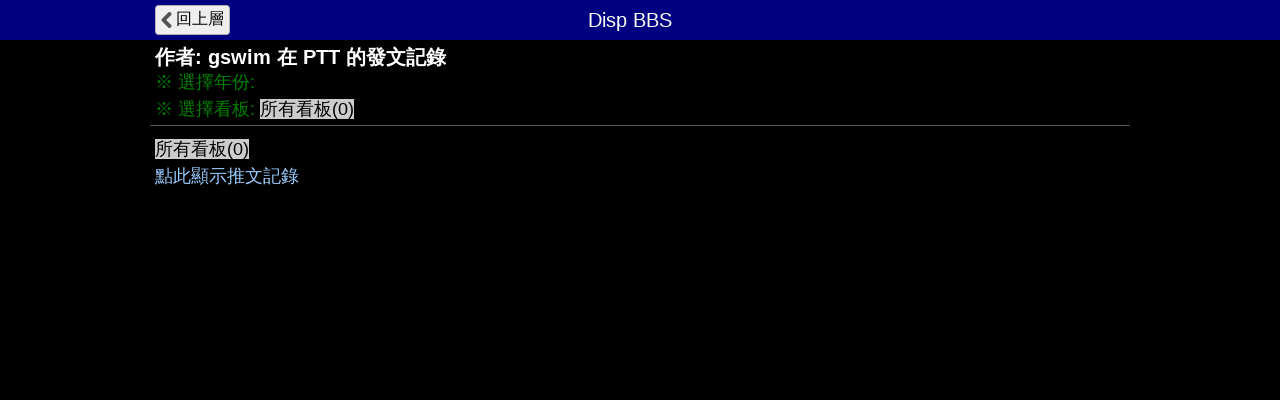

--- FILE ---
content_type: text/html; charset=utf-8
request_url: https://www.google.com/recaptcha/api2/aframe
body_size: 266
content:
<!DOCTYPE HTML><html><head><meta http-equiv="content-type" content="text/html; charset=UTF-8"></head><body><script nonce="7jBzku7r6cTiuCltoA4IuA">/** Anti-fraud and anti-abuse applications only. See google.com/recaptcha */ try{var clients={'sodar':'https://pagead2.googlesyndication.com/pagead/sodar?'};window.addEventListener("message",function(a){try{if(a.source===window.parent){var b=JSON.parse(a.data);var c=clients[b['id']];if(c){var d=document.createElement('img');d.src=c+b['params']+'&rc='+(localStorage.getItem("rc::a")?sessionStorage.getItem("rc::b"):"");window.document.body.appendChild(d);sessionStorage.setItem("rc::e",parseInt(sessionStorage.getItem("rc::e")||0)+1);localStorage.setItem("rc::h",'1769820834631');}}}catch(b){}});window.parent.postMessage("_grecaptcha_ready", "*");}catch(b){}</script></body></html>

--- FILE ---
content_type: text/css
request_url: https://disp.cc/ptt/A.16ptt.css.pagespeed.cf.odszGxNwXk.css
body_size: 1946
content:
html,body,ul,ol,li,form,fieldset,legend{margin:0;padding:0}h1,h2,h3,h4,h5,h6,p{margin:0}fieldset,img{border:0}legend{color:#000}li{list-style:none}sup{vertical-align:text-top}sub{vertical-align:text-bottom}table{border-collapse:collapse;border-spacing:0}caption,th,td{text-align:left;vertical-align:top;font-weight:normal}abbr,acronym{border-bottom:.1em dotted;cursor:help}div,textarea,input{-webkit-box-sizing:border-box;-moz-box-sizing:border-box;box-sizing:border-box}body{padding:0;background-color:#000;color:#ccc;font-size:18px;font-family:"\7d30\660e\9ad4","AR PL UMING TW","Helvetica Neue",Helvetica,Arial,sans-serif}pre{display:inline}.page{width:100%;line-height:1.2;background-color:#000;padding-bottom:80px}.page .container{margin:0 auto;width:980px;position:relative}@media (max-width:767px){.page .container{width:auto}}@media (min-width:768px) and (max-width:979px){.page .container{width:728px}}.navbar{background-color:navy;width:100%;height:40px}.navbar-fixed-top{position:fixed;z-index:20}.nav-title{text-align:center;padding:8px 20px 12px;margin-left:-20px;font-size:20px;color:#fff}.btn{display:inline-block;padding:3px 5px 5px;font-size:16px;line-height:20px;text-align:center;vertical-align:middle;cursor:pointer;background-color:#eee;border:1px solid #888;border-color:rgba(0,0,0,.25);text-decoration:none;color:#000;-webkit-border-radius:.25em;-moz-border-radius:.25em;border-radius:.25em}.btn:hover{opacity:.9}.btn-action{background-color:#0950d0;color:#d3d3d3;font-weight:bold}.btn-back{padding-left:20px;background-image:url(icon/xarrow-left-32.png.pagespeed.ic.-gBYd77Spz.webp);background-size:16px 16px;background-position:left;background-repeat:no-repeat}.btn-str{cursor:pointer;color:#9cf}.btn-str:hover{color:#e0e0e0;background-color:#666}.nav-option{position:absolute;right:0}.nav-btn{position:absolute;margin:5px}.nav-btn-right{position:absolute;right:0;margin:5px}input{height:30px;-webkit-border-radius:5px;-moz-border-radius:5px;border-radius:5px;border:1px solid #888;padding:0 5px;font-family:"\7d30\660e\9ad4","AR PL UMING TW","Helvetica Neue",Helvetica,Arial,sans-serif;font-size:18px}textarea{-webkit-border-radius:5px;-moz-border-radius:5px;border-radius:5px;border:1px solid #888;padding:0 5px;font-family:"\7d30\660e\9ad4","AR PL UMING TW","Helvetica Neue",Helvetica,Arial,sans-serif;font-size:18px}a{text-decoration:none;color:#9cf;word-break:break-all}a:visited{color:#08c}a:hover{text-decoration:none;color:#e0e0e0;background-color:#666}label{vertical-align:middle}input[type="checkbox"]{-moz-transform:scale(1.3);-webkit-transform:scale(1.3);-o-transform:scale(1.3);transform:scale(1.3)}input[type="radio"]{height:20px;vertical-align:bottom;margin:0 5px 2px;-moz-transform:scale(1.2);-webkit-transform:scale(1.2);-o-transform:scale(1.2);transform:scale(1.2)}.input-label{display:inline-block;vertical-align:top;margin-top:6px}img{max-width:100%;max-height:100%;vertical-align:top}.hide{display:none}.pointer{cursor:pointer}.radius{-webkit-border-radius:5px;-moz-border-radius:5px;border-radius:5px}.float{float:left}.clear{clear:both}.bot5px{margin-bottom:5px}.hot-num{padding:0 2px;font-weight:normal;border-radius:.25em;-moz-border-radius:.25em;-webkit-border-radius:.25em;color:#000;text-align:center;font-size:.9em;background-color:maroon}.board-class{padding:2px;font-weight:normal;border-radius:.25em;-moz-border-radius:.25em;-webkit-border-radius:.25em;color:#ccc;text-align:center;font-size:15px;background-color:#333}.brand-name{font-family:tahoma,verdana,arial,sans-serif}#top-desc{color:#fff;font-size:20px;padding:5px 5px 0}h1{color:#fff;font-size:20px;padding:5px 5px 0}.list{list-style:none}.list li{border-bottom:1px solid #555;margin:0}.list-top{border-bottom:#555 solid 1px;color:green;padding:0 5px 2px;line-height:1.5}.list-title{font-size:15px;background-color:#555;padding:0 5px 1px}.list-prev,.list-next{font-size:20px;cursor:pointer;line-height:60px;border:0 solid #555;border-bottom-width:1px;text-align:center}.list-prev:hover,.list-next:hover{background-color:#222}.list-bot{padding:10px 5px 0;line-height:1.5}.board-data{position:relative;overflow:hidden;cursor:pointer;padding:5px}.board-data:hover{background-color:#222}.hot-num{padding:0 2px;font-weight:normal;border-radius:.25em;-moz-border-radius:.25em;-webkit-border-radius:.25em;color:#000;text-align:center;font-size:.9em;background-color:maroon}.ptt-post:after{display:block;content:'';clear:both}.post-data{position:relative;overflow:hidden;cursor:pointer;min-height:45px}.post-data:hover{background-color:#222}.post-title{font-weight:bold;padding:3px 5px 0}#ptt-post-ul .post-author{color:#fff}.author-data{padding:0 5px 3px}.post-ip,.post-time{white-space:nowrap}.post-desc{font-size:17px;word-wrap:break-word;word-break:break-all;padding:0 5px 3px}.post-thumb{float:left;margin:0 5px 0 0;line-height:0;overflow:hidden;width:100px;height:100px}.post-thumb>img{position:relative;left:50%;transform:translate(-50%,0);max-width:none}.x-num-div{position:absolute;right:10px;bottom:4px;line-height:1;font-size:14px;padding:2px;border-radius:4px;background-color:#333}@media (max-width:767px){.post-title,.author-data,.post-desc{font-size:16px}.x-num-div{font-size:12px}}.push-row{padding:0 5px 2px;clear:both}.push-row:after{display:block;content:'';clear:both}.push-x1{color:#fff}.push-x2{color:red}.push-right,.push-right-ip{float:right;color:#888;font-size:12px;line-height:100%}@media (min-width:767px){.push-right{font-size:16px}.push-right-ip{font-size:14px}}.ptt-push-author{color:#ff0}.ptt-push-author a{color:#ff0}.ptt-push-content{color:olive;word-wrap:break-word;word-break:break-all}.push-img{margin:0 5px 5px 0;float:left;overflow:hidden;width:100px;height:100px}.push-img-group{clear:both}.push-img-group:after{display:block;content:'';clear:both}.push-img>img{position:relative;left:50%;transform:translate(-50%,0);max-width:none}.push-load{cursor:pointer}.list-btn{white-space:nowrap;color:#ccc}.btn-focus{white-space:nowrap;background-color:#ccc;color:#000}.fgB0{color:#000}.fgR0{color:maroon}.fgG0{color:green}.fgY0{color:olive}.fgL0{color:navy}.fgP0{color:purple}.fgC0{color:teal}.fgW0{color:silver}.fgB1{color:gray}.fgR1{color:red}.fgG1{color:#0f0}.fgY1{color:#ff0}.fgL1{color:#0060ff}.fgP1{color:#f0f}.fgC1{color:#0ff}.fgW1{color:#fff}ins.adsbygoogle[data-ad-status="unfilled"]{display:none!important}.list-top+.google-auto-placed{display:none}.list-top>.google-auto-placed{display:none}.list-title>.google-auto-placed{display:none}